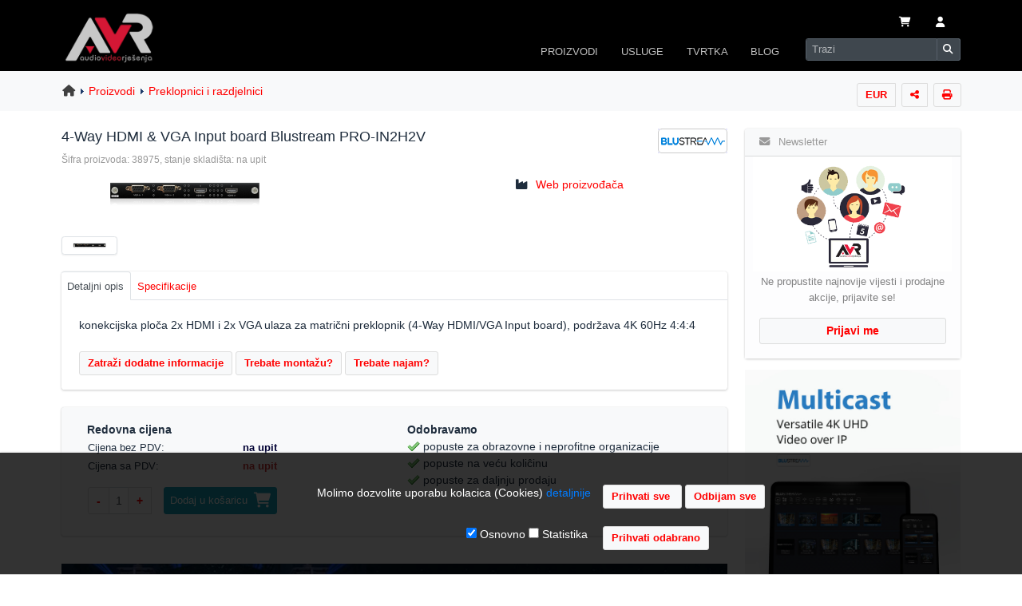

--- FILE ---
content_type: text/html
request_url: https://www.avr.hr/4way-hdmi-vga-input-board-blustream-proin2h2v~proizvod_38975.html
body_size: 43599
content:
<!DOCTYPE html>
	<html lang="hr">
<head>
    <meta http-equiv="X-UA-Compatible" content="IE=edge">
	<meta http-equiv="Content-Type" content="text/html; charset=iso-8859-2" />
	<meta content="width=device-width, initial-scale=1, maximum-scale=1, user-scalable=no" name="viewport">

<!-- css style -->
<link rel="stylesheet" href="https://www.avr.hr/assets/jquery-ui/jquery-ui.min.css">
<link rel="stylesheet" href="https://www.avr.hr/assets/lte/plugins/fontawesome-free/css/all.min.css">
<link rel="stylesheet" href="https://www.avr.hr/assets/lte/plugins/ekko-lightbox/ekko-lightbox.css">
    <link rel="stylesheet" href="https://www.avr.hr/assets/lte/plugins/toastr/toastr.min.css">
<link rel="stylesheet" href="https://www.avr.hr/assets/lte/dist/css/adminlte.min.css">
<link rel="stylesheet" href="https://www.avr.hr/assets/dist/css/template.min.css">
  <!--[if lt IE 9]>
  <script src="https://oss.maxcdn.com/html5shiv/3.7.3/html5shiv.min.js"></script>
  <script src="https://oss.maxcdn.com/respond/1.4.2/respond.min.js"></script>
  <![endif]-->

  <!-- Google Font -->
  <link rel="stylesheet"
        href="https://fonts.googleapis.com/css?family=Source+Sans+Pro:300,400,600,700,300italic,400italic,600italic">
	

<link rel="stylesheet" href="https://www.avr.hr/assets/css/print.css" type="text/css" media="print" />
<title>4-Way HDMI & VGA Input board Blustream PRO-IN2H2V - AVR Preklopnici i razdjelnici</title>
<!-- meta -->
<meta name="title" content="4-Way HDMI & VGA Input board Blustream PRO-IN2H2V - AVR Preklopnici i razdjelnici" />

<meta name="description" CONTENT="4-Way HDMI & VGA Input board Blustream PRO-IN2H2V - konekcijska ploča 2x HDMI i 2x VGA ulaza za matrični preklopnik (4-Way HDMI/VGA Input board), podržava 4K 60Hz 4:4:4
">


<meta NAME="keywords" CONTENT="4-Way,HDMI,&,VGA,Input,board,Blustream,PRO-IN2H2V,konekcijska ploča za matrični preklopnik,Preklopnici i razdjelnici,Blustream">

<link rel="image_src" href="https://www.avr.hr/cdnweb/image/productImages/blustream/PRO-IN2H2V.jpg" />
<meta property="og:title" content="4-Way HDMI & VGA Input board Blustream PRO-IN2H2V"/>
<meta property="og:url" content="https://www.avr.hr/4way-hdmi-vga-input-board-blustream-proin2h2v~proizvod_38975.html"/>
<meta property="og:image" content="https://www.avr.hr/cdnweb/image/productImages/blustream/PRO-IN2H2V.jpg"/>
<meta property="og:site_name" content="AVR"/>
<meta property="og:type" content="Product"/>
<meta property="og:sku" content="P38975-M202-S15171"/>

<meta property="og:mpn" content="PRO-IN2H2V"/>

<meta property="og:description" content="konekcijska ploča 2x HDMI i 2x VGA ulaza za matrični preklopnik (4-Way HDMI/VGA Input board), podržava 4K 60Hz 4:4:4
"/>

<link rel="canonical" href="https://www.avr.hr/4way-hdmi-vga-input-board-blustream-proin2h2v~proizvod_38975.html" />
<meta name="language" content="hr" />
<meta name="document-state" content="dynamic" />
<meta name="copyright" content="AVR d.o.o." />
<meta name="author" content="AVR" />


<!-- HEADER -->
<link rel="icon" href="https://www.avr.hr/favicon.ico" type="image/x-icon" />
<link rel="shortcut icon" href="https://www.avr.hr/favicon.ico" type="image/x-icon" />

	<meta name="p:domain_verify" content="4c0df43f46389fb0517a9038191d20e3"/>

</head>
<body id="body_main" class="hold-transition layout-top-nav">
<div class="wrapper" style="padding: 0px;">
	
	<!-- Navbar -->
  <nav class="main-header navbar navbar-expand-sm navbar-dark navbar-inverse" >
	  
	<div class="container pb-2 pb-sm-0" >
		<div class="row w-100 no-gutters d-sm-block d-flex flex-wrap justify-content-between" style="padding: 0px; margin: 0px;">
			
      <a href="https://www.avr.hr" class="navbar-brand  col-2 order-1 float-left d-block"><img src="https://www.avr.hr/cdnfiles/image/avr/avr-logo.png" alt="AVR" title="AVR" border="0" class="brand-image2"
             style="opacity: .9; max-width: 96%; max-height:64px " name="top"></a>
		
		<div class="navbar-text col-9 order-2 text-right float-right align-self-end m-0 p-0 " ><table class="ml-auto" >
  <tbody>
    <tr>
      <td><a href="#" id="cartview" title="Kosarica" class="nav-link mr-2 ml-2 " data-toggle="dropdown"><i class="fas fa-shopping-cart " ></i> </a>
<ul class="dropdown-menu dropdown-menu-right dropdown-menu-sm p-1 p-sm-3 bg-light text-center" role="menu">

<li>U va&#353;oj ko&#353;arici se nalazi 0 proizvoda</li>

</ul> </td>
      <td>
				  <a class="nav-link mr-2 ml-2 d-none d-md-block" href="https://www.avr.hr/login_user/" role="button"  title="Prijavi se"><i class="fas fa-user"></i></a>
			  </td>
      <td><a class="nav-link mr-2 ml-2 d-block d-md-none" data-widget="control-sidebar" data-slide="true" href="#" role="button"><i class="fas fa-user" ></i></a></td>
		<td><button class="navbar-toggler" type="button" data-toggle="collapse" data-target="#navbarCollapse" aria-controls="navbarCollapse" aria-expanded="false" aria-label="Toggle navigation">
        <span class="navbar-toggler-icon"></span>
      </button></td> 
    </tr>
  </tbody>
</table></div>
		
		
		
<div class="collapse navbar-collapse order-3 float-right col-12 col-sm-9 m-0 align-middle p-0" id="navbarCollapse" >
         
<ul class="navbar-nav ml-auto d-flex" >
		  
<li class="nav-item dropdown has-megamenu order-5 order-sm-4 mt-3 mt-sm-0  ml-2 ml-sm-0" >
<a id="menu-proizvodi" href="https://www.avr.hr/C/6/proizvodi/"  class="nav-link" data-toggle="dropdown" aria-haspopup="true" aria-expanded="false">PROIZVODI</a>
<div aria-labelledby="menu-proizvodi" class="dropdown-menu order-0 shadow megamenu bg-light">		  
<form>
<div class="row">
  <div class="col-4">
    <div class="list-group" id="products-list-tab" role="tablist">
      <a class="list-group-item list-group-item-action list-group-item-secondary active py-2" id="audio-oprema-list" data-toggle="list" href="#audio-oprema" role="tab" aria-controls="audio-oprema">Audio oprema</a>
      <a class="list-group-item list-group-item-action list-group-item-secondary py-2" id="video-oprema-list" data-toggle="list" href="#video-oprema" role="tab" aria-controls="video-oprema">Video oprema</a>
      <a class="list-group-item list-group-item-action list-group-item-secondary py-2" id="signalna-oprema-list" data-toggle="list" href="#signalna-oprema" role="tab" aria-controls="signalna-oprema">Signalna oprema</a>
	  <a class="list-group-item list-group-item-action list-group-item-secondary py-2" id="ostala-oprema-list" data-toggle="list" href="#ostala-oprema" role="tab" aria-controls="ostala-oprema">Ostala oprema</a>
      
    </div>
  </div>
  <div class="col-8">
    <div class="tab-content" id="nav-tabContent">
      <div class="tab-pane fade show active" id="audio-oprema" role="tabpanel" aria-labelledby="audio-oprema-list"><div class="list-group list-group-sm">
<a href="https://www.avr.hr/CID/250/audio-konferencije/" class="list-group-item list-group-item-action py-2">Audio konferencije</a>
 <a href="https://www.avr.hr/CID/265/izvori-signala/" class="list-group-item list-group-item-action py-2">Izvori audio signala</a>
 <a href="https://www.avr.hr/CID/177/mikrofoni/" class="list-group-item list-group-item-action py-2">Mikrofoni</a>
<a href="https://www.avr.hr/CID/255/miksete-i-predpojacala/" class="list-group-item list-group-item-action py-2">Miksete i predpoja&#269;ala</a>
<a href="https://www.avr.hr/CID/275/mrezni-audio/" class="list-group-item list-group-item-action py-2">Mrezni audio</a>
  <a href="https://www.avr.hr/CID/251/pojacala-snage/" class="list-group-item list-group-item-action py-2">Poja&#269;ala</a>
 <a href="https://www.avr.hr/CID/257/prijenosni-pa-sustavi/" class="list-group-item list-group-item-action py-2">Prijenosni PA sustavi</a>
		  <a href="https://www.avr.hr/CID/280/sustavi-induktivne-petlje/" class="list-group-item list-group-item-action py-2">Sustavi induktivne petlje</a>
  <a href="https://www.avr.hr/CID/256/tour-guide-audio/" class="list-group-item list-group-item-action py-2">Tour Guide Audio</a>
 <a href="https://www.avr.hr/CID/19/zvucnici/" class="list-group-item list-group-item-action py-2">Zvu&#269;nici</a>
  
</div></div>
     
      <div class="tab-pane fade" id="video-oprema" role="tabpanel" aria-labelledby="video-oprema-list">
		  <div class="list-group list-group-sm">

<a href="https://www.avr.hr/CID/167/dokument-kamere/" class="list-group-item list-group-item-action py-2">Dokument kamere</a>
<a href="https://www.avr.hr/CID/203/interaktivne-ploce/" class="list-group-item list-group-item-action py-2">Interaktivne plo&#269;e</a>
<a href="https://www.avr.hr/CID/244/interaktivni-monitori/" class="list-group-item list-group-item-action py-2">Interaktivni monitori</a>
<a href="https://www.avr.hr/CID/281/led-zasloni/" class="list-group-item list-group-item-action py-2">LED zasloni</a>
<a href="https://www.avr.hr/CID/272/profesionalni-monitori/" class="list-group-item list-group-item-action py-2">Profesionalni monitori</a>
<a href="https://www.avr.hr/CID/54/projektori/" class="list-group-item list-group-item-action py-2">Projektori</a>
<a href="https://www.avr.hr/CID/64/video-kamere/" class="list-group-item list-group-item-action py-2">Video PTZ kamere</a>
<a href="https://www.avr.hr/CID/247/videokonferencije/" class="list-group-item list-group-item-action py-2">Videokonferencije</a>
<a href="https://www.avr.hr/CID/269/video-streamcapture/" class="list-group-item list-group-item-action py-2">Video stream-capture</a>
<a href="https://www.avr.hr/CID/237/wifi-bezicni-prijenos/" class="list-group-item list-group-item-action py-2">Wi-Fi bezi&#263;ni prijenos</a>
</div>
		  </div>
		  
   	<div class="tab-pane fade" id="signalna-oprema" role="tabpanel" aria-labelledby="signalna-oprema-list">
		  <div class="list-group list-group-sm">
		  <a href="https://www.avr.hr/CID/282/preklopnici-i-razdjelnici/" class="list-group-item list-group-item-action py-2">Preklopnici i razdjelnici</a>
		  <a href="https://www.avr.hr/CID/263/digitalno-oglasavanje/" class="list-group-item list-group-item-action py-2">Digitalno ogla&#353;avanje</a>
		  <a href="https://www.avr.hr/CID/238/distribucija-signala/" class="list-group-item list-group-item-action py-2">Distribucija signala</a>
		   
  <a href="https://www.avr.hr/CID/166/kabeli/" class="list-group-item list-group-item-action py-2">Kabeli</a>
  <a href="https://www.avr.hr/CID/246/konekcijski-paneli/" class="list-group-item list-group-item-action py-2">Konekcijski paneli</a>
	<a href="https://www.avr.hr/CID/278/Konektori-i-adapteri/" class="list-group-item list-group-item-action py-2">Konektori i adapteri</a>
    <a href="https://www.avr.hr/CID/279/mrezni-av-preklopnici/" class="list-group-item list-group-item-action py-2">Mrezni AV preklopnici</a>
	<a href="https://www.avr.hr/CID/163/upravljanje-i-automatizacija/" class="list-group-item list-group-item-action py-2">Upravljanje i automatizacija</a>
		  </div></div>   
		  
	<div class="tab-pane fade" id="ostala-oprema" role="tabpanel" aria-labelledby="ostala-oprema-list">
		<div class="list-group list-group-sm">
    <a href="https://www.avr.hr/CID/62/lampe-za-projektore/" class="list-group-item list-group-item-action py-2">Lampe za projektore</a>
  <a href="https://www.avr.hr/CID/243/lece-za-projektore/" class="list-group-item list-group-item-action py-2">Le&#263;e za projektore</a>
  <a href="https://www.avr.hr/CID/131/nosaci-i-stalci/" class="list-group-item list-group-item-action py-2">Nosa&#269;i i stalci</a>
  <a href="https://www.avr.hr/CID/77/projekcijska-platna/" class="list-group-item list-group-item-action py-2">Projekcijska platna</a>
	<a href="https://www.avr.hr/CID/260/torbe i navlake/" class="list-group-item list-group-item-action py-2">Tobe i navlake</a>
	<a href="https://www.avr.hr/CID/277/flightcase-sanduci/" class="list-group-item list-group-item-action py-2">Sanduci flightcase</a>
	<a href="https://www.avr.hr/CID/283/paneli-napajanja/" class="list-group-item list-group-item-action py-2">Paneli napajanja</a>
		  <a href="https://www.avr.hr/CID/276/rack-ormari/" class="list-group-item list-group-item-action py-2">Rack ormari</a>
	  <a href="https://www.avr.hr/CID/273/punjaci-za-tablete/" class="list-group-item list-group-item-action py-2">Punja&#269;i za tablete</a>
	
		  </div>
		  
    </div>
  </div>
</div>
</div>
		  </form>
		  
</li>	  

        	
          <li class="nav-item dropdown order-6 order-sm-5 mb-1 mb-sm-0 ml-2 ml-sm-0">
            <a id="Usluge" href="https://www.avr.hr/C/13/usluge/" data-toggle="dropdown" aria-haspopup="true" aria-expanded="false" class="nav-link ">USLUGE</a>
            <ul aria-labelledby="Usluge" class="dropdown-menu border-0 shadow">
              <li><a href="https://www.avr.hr/projektiranje-sustava~tekst_21.html" class="dropdown-item">Projektiranje sustava</a></li>
              <li><a href="https://www.avr.hr/tehnicka-podrska~tekst_22.html" class="dropdown-item">Tehnicka podrska</a></li>
			<li><a href="https://www.avr.hr/instalacija-opreme~tekst_24.html" class="dropdown-item">Instalacija opreme</a></li>
		  <li><a href="https://www.avr.hr/najam-opreme~tekst_25.html" class="dropdown-item">Najam opreme</a></li>
           
            </ul>
          </li>
			
		  <li class="nav-item dropdown order-7 order-sm-6 mb-1 mb-sm-0 ml-2 ml-sm-0">
            <a id="Tvrtka" href="https://www.avr.hr/C/10/tvrtka/" data-toggle="dropdown" aria-haspopup="true" aria-expanded="false" class="nav-link ">TVRTKA</a>
            <ul aria-labelledby="Tvrtka" class="dropdown-menu border-0 shadow">
              <li><a href="https://www.avr.hr/o-nama~tekst_12.html" class="dropdown-item">O nama</a></li>
              <li><a href="https://www.avr.hr/kontakt/" class="dropdown-item">Kontakt podaci</a></li>
			<li><a href="https://www.avr.hr/gdje_smo/" class="dropdown-item">Gdje se nalazimo</a></li>
		  <li><a href="https://www.avr.hr/C/21/distribucije/" class="dropdown-item">Distribucije</a></li>
		  <li><a href="https://www.avr.hr/veleprodaja~tekst_2.html" class="dropdown-item">Veleprodaja</a></li>
		  <li><a href="https://www.avr.hr/reference~tekst_15.html" class="dropdown-item">Reference</a></li>
		   <li><a href="https://www.avr.hr/galerija-slika~tekst_62.html" class="dropdown-item">Galerija slika</a></li>
		  <li><a href="https://www.avr.hr/karijere~tekst_999.html" class="dropdown-item">Posao u AVR-u</a></li>
	
		  <li><a href="https://www.avr.hr/C/7/uvjeti-i-upute/" class="dropdown-item">Uvjeti i upute</a></li>
           </ul>
			 </li>
		  
		 <li class="nav-item dropdown order-8 order-sm-7 mr-3  mb-2 mb-sm-0 ml-2 ml-sm-0">
            <a id="Blog" href="https://www.avr.hr/C/3/blog/" data-toggle="dropdown" aria-haspopup="true" aria-expanded="false" class="nav-link ">BLOG</a>
            <ul aria-labelledby="Tvrtka" class="dropdown-menu border-0 shadow">
              <li><a href="https://www.avr.hr/C/1/vijesti/" class="dropdown-item">Vijesti</a></li>
              <li><a href="https://www.avr.hr/C/8/vodici/" class="dropdown-item">Vodici</a></li>
		     <li><a href="https://www.avr.hr/C/23/studije-slucaja/" class="dropdown-item">Studije slucaja</a></li>
          </ul>
			 </li>
		  
       
        
<li class="nav-item order-9 order-sm-8">
        <!-- SEARCH FORM -->
        <form class="form-inline ml-2 ml-sm-1 mb-2 mb-sm-0" name="avsearch" action="https://www.avr.hr/search_form/" method="get"  >
       <div class="input-group input-group-sm">
		  
            <input class="form-control form-control-navbar KWM ui-autocomplete-input" type="search" placeholder="Trazi" aria-label="Search" name="KWM" id="KWM" autocomplete="off">
            <div class="input-group-append">
              <button class="btn btn-navbar" type="submit">
                <i class="fas fa-search"></i>
              </button>
            </div>
		  </div>
		
        </form>
      </li>
      </ul>
		
    </div>
			 </div>
		  </div>
  </nav>
  <!-- /.navbar -->


		 

 <!-- Content Wrapper. Contains page content -->
  <div class="content-wrapper bg-white">
			  
			  

<!-- BREADCRUMBS -->
<div class="content-header bg-light">
<div class="container  ">
<div class="row" id="" >




<div class="col-12 align-middle" style="padding-right:5px;">

  
  <div class="btn-toolbar" role="toolbar" style="float:right; padding-right:1px; ">

	<div class="dropdown btn-group d-none d-sm-block">
  <a href="#" id="currency_change" title="Promijeni valutu" class="btn btn-default btn-sm " data-toggle="dropdown"
    >EUR</a>
  <div class="dropdown-menu dropdown-menu-right" aria-labelledby="currency">
  <a href="#"  class="currencyChange dropdown-item " data-id="1">Cijene u HRK</a>
  <a href="#" class="currencyChange dropdown-item  disabled" data-id="2">Cijene u EUR</a>
	  <div class="dropdown-divider"></div>
	  <a href="#" class="currencyChange dropdown-item  disabled" data-id="1000">Cijene sa PDV</a>
	<a href="#"  class="currencyChange dropdown-item " data-id="1001">Cijene bez PDV</a>
	 
  
   </div>
  </div>
   <div class="dropdown btn-group ml-2 d-none d-sm-block" ><a href"#"  id="shareTopic" onclick="getAjaxData('https://www.avr.hr/ajax_share.asp?IMG=https://www.avr.hr/cdnweb/image/productImages/blustream/PRO-IN2H2V.jpg&URL=https%3A%2F%2Fwww%2Eavr%2Ehr%2F4way%2Dhdmi%2Dvga%2Dinput%2Dboard%2Dblustream%2Dproin2h2v%7Eproizvod%5F38975%2Ehtml', 'showShareTopicMenu');" class="btn btn-default btn-sm " data-toggle="dropdown" title="Podijeli temu" rel="nofollow"><i class="fas fa-share-nodes" ></i></a> <ul class="dropdown-menu dropdown-menu-right dropdown-menu-sm" role="menu" aria-labelledby="shareTopic"><li role="presentation" style="padding:5px 10px;"><span id="showShareTopicMenu"></span></li></ul></div><div class="dropdownBlk btn-group ml-2 d-none d-sm-block" ><a href="#" rel="nofollow" class="btn btn-default btn-sm" onClick="window.open('https://www.avr.hr/productPrint.asp?pID=38975','Ispis','toolbar=yes,menubar=yes,scrollbars=yes,resizable=yes,width=800,height=600');" title="Stranica za ispis"><i class="fas fa-print"  ></i></a></div>  
   </div>
     
<div class="breadcrumbs"><div class="strBreadCrumbStart"><a href="https://www.avr.hr"><i class="fa fa-home" aria-hidden="true"></i></a> </div><div class="strBreadCrumbTrail"><a href="https://www.avr.hr/C/6/proizvodi/" rel="prev">Proizvodi</a></div><div class="strBreadCrumbTrail"><a href="https://www.avr.hr/CID/282/preklopnici-i-razdjelnici/" rel="prev">Preklopnici i razdjelnici</a></div></div>
</div>

        
        </div><!-- /.row -->
      </div><!-- /.container-fluid -->
    </div>
    <!-- /.content-header -->
		
			
<!-- Main content -->
<div class="content ">
<div class="container">
 
<!--  flex-column-reverse flex-md-row -->
<div class="row">
<div class="col  pr-2 pr-md-3 pl-2 pl-lg-2 pt-4">

<!-- START INNER CONTENT -->   

 

 
 <div>
 
  
<div style="float:right; max-width:100px;">
 
<a href="https://www.avr.hr/CID/282/preklopnici-i-razdjelnici/?cMID=202" rel="nofollow">
<img src="https://www.avr.hr/cdnweb/image/categoryImages/brands/blustream.gif" alt="Blustream" rel="nofollow" title="Preklopnici i razdjelnici-Blustream" border="0" ></a>

</div>


 <h1 class="h5"><span>4-Way HDMI & VGA Input board Blustream PRO-IN2H2V</span></h1> 

<span class="small" style="color:#999;">&#352;ifra proizvoda: 
38975, stanje skladi&#353;ta: na upit</span>
<br /> 

<form method="post" action="https://www.avr.hr/cartUtil.asp?pID=38975&cID=282&m=1" name="productForm">


<div class="row">
<div class="col-6 col-sm-8">
<div class=" mb-0 mt-3 pb-1 pl-0 pl-sm-3" >
	<a href="/cdnweb/image/productImages/blustream/PRO-IN2H2V.jpg" title="4-Way HDMI & VGA Input board Blustream PRO-IN2H2V"  data-toggle="lightbox" data-gallery="multiimages" data-title="4-Way HDMI & VGA Input board Blustream PRO-IN2H2V"><img src="/cdnweb/image/productImages/blustream/pro-in2h2v.jpg" alt="4-Way HDMI & VGA Input board Blustream PRO-IN2H2V"  style="width:auto; max-width:250px; max-height:200px;" class="product-image ml-1 ml-sm-3" ></a>
</div>
</div>

<div class="col-6 col-sm-4 p-2 pb-0">

<ul class="list-unstyled">



                         
<li class="p-1"><i class="fas fa-industry mr-2"  ></i> <a href="http://www.blustream.co.uk" target="_blank" rel="noopener"> 
Web proizvo&#273;a&#269;a</a></li>


  </ul>

</div>
</div> 
   
   

 <div class="row product-image-thumbs mb-3 pl-2"><a href="/cdnweb/image/productImages/blustream/PRO-IN2H2V.jpg" title="Slika 1"  data-toggle="lightbox" data-gallery="multiimages" data-title="4-Way HDMI & VGA Input board Blustream PRO-IN2H2V" class="multiimage "><img src="/cdnweb/image/productImages/blustream/PRO-IN2H2V.jpg"  alt="4-Way HDMI & VGA Input board Blustream PRO-IN2H2V" title="Slika 1" border="0" class="product-image-thumb" style="max-width:70px; margin-bottom:7px;" /></a></div>

   
<div class="row">
<div class="col-12">
<div class="card card-default" >
<div class="card-header" style="padding:0px; border-bottom:0px;">
<ul class="nav nav-tabs" role="tablist">
<li  class="nav-item"><a href="#tabs-1" role="tab" data-toggle="tab" class="nav-link active">Detaljni opis</a></li>

<li class="nav-item"><a href="#tabs-2" data-toggle="tab" role="tab" class="nav-link">Specifikacije</a></li>

</ul>
</div>
  <div class="tab-content p-2">
      <div class="tab-pane active px-2 px-sm-3 pt-3" id="tabs-1" role="tabpanel">           


   
<span > 
konekcijska ploča 2x HDMI i 2x VGA ulaza za matrični preklopnik (4-Way HDMI/VGA Input board), podržava 4K 60Hz 4:4:4

</span>


<br />
	<div class="mt-3 mb-1"><input type="button" name="kontakt"   onClick="location.href='https://www.avr.hr/kontakt/?pID=38975'"  value="Zatra&#382;i dodatne informacije" class="btn btn-default btn-sm my-2"  title="Zatrazi dodatne informacije putem online formulara" />

<input type="button" name="montaza"   onClick="location.href='https://www.avr.hr/instalacija-opreme~tekst_24.html'"  value="Trebate monta&#382;u?" class="btn btn-default btn-sm my-2"  title="Brza i profesionalna usluga montaze i spajanja opreme" />
<input type="button" name="najam"   onClick="location.href='https://www.avr.hr/najam-opreme~tekst_25.html'"  value="Trebate najam?" class="btn btn-default btn-sm my-2"  title="Nudimo mogucnost najma opreme po povoljnim cijenama" />
	</div>


</div> 

<div class="tab-pane" id="tabs-2" role="tabpanel">            
    <div class="table-responsive">
<table class="table" >
<tr>
<td nowrap class="productSpecRow" style="border-top:0px;">&nbsp;Proizvo&#273;a&#269;</td>
<td width="100%" class="productSpecRow" style="border-top:0px;">
Blustream </td>
<td width="16" class="productSpecRow" style="border-top:0px;"></td>
</tr>

<tr>
<td nowrap class="productSpecRow">&nbsp;Tip</td>
<td width="100%" class="productSpecRow">konekcijska ploča za matrični preklopnik</td>
<td width="16" class="productSpecRow"></td>
</tr>

<tr>
<td nowrap class="productSpecRow">&nbsp;Ulazi</td>
<td width="100%" class="productSpecRow">2x HDMI, 2x VGA</td>
<td width="16" class="productSpecRow"></td>
 </tr>

<tr>
<td nowrap class="productSpecRow">&nbsp;Izlazi</td>
<td width="100%" class="productSpecRow">-</td>
<td width="16" class="productSpecRow"></td>
</tr>

<tr>
<td nowrap class="productSpecRow">&nbsp;Propusnost</td>
<td width="100%" class="productSpecRow">18 Gbps</td>
<td width="16" class="productSpecRow"></td>
</tr>

<tr>
<td nowrap class="productSpecRow">&nbsp;Podržani signali</td>
<td width="100%" class="productSpecRow">do 4K</td>
<td width="16" class="productSpecRow"></td>
</tr>

<tr>
<td nowrap class="productSpecRow">&nbsp;Kontrola</td>
<td width="100%" class="productSpecRow">-</td>
<td width="16" class="productSpecRow"></td>
</tr>

<tr>
<td nowrap class="productSpecRow">&nbsp;Napajanje</td>
<td width="100%" class="productSpecRow">-</td>
<td width="16" class="productSpecRow"></td>
</tr>

                          <tr>
                            <td nowrap class="productSpecRow">&nbsp;Dimenzije&nbsp;  &nbsp; &nbsp; &nbsp;</td>
                            <td nowrap class="productSpecRow">170x22x177 mm                            </td>
                            <td nowrap class="productSpecRow">&nbsp;</td>
                          </tr>
                          <tr >
                             <td nowrap class="productSpecRow">&nbsp;Te&#382;ina</td>
                             <td nowrap class="productSpecRow">0,5 Kg</td>
                             <td width="16" class="productSpecRow">&nbsp;</td>
                          </tr>
                          <tr class="productSpecRow" >
                              <td nowrap class="productSpecRow">&nbsp;Jamstvo</td>
                               <td nowrap class="productSpecRow">36 mjeseci</td>
                               <td nowrap class="productSpecRow">&nbsp;</td>
                          </tr>
                          <tr class="productSpecRow">
                              <td nowrap class="productSpecRow"></td>
                               <td nowrap class="productSpecRow"></td>
                               <td nowrap class="productSpecRow"></td>
                          </tr>

</table>
   </div>

                                
                                          
                                          </div>  
    
</div>
</div>
</div>
</div>

 <div class="card bg-light mt-2">
      <div class="card-body pr-0"> 
  <div class="row">
<div class="col-12 col-sm-6 pb-4 pb-sm-2 pl-3 pl-md-4 pl-lg-6">
<strong>Redovna cijena</strong><br>

<table>
<tr>
<td align="left" nowrap valign="top"><span class="bodyTextSmall">Cijena bez PDV:</span></td>
<td align="right"  nowrap class="pl-1"><span class="cardprice">na upit</span></td>
</tr>
<tr>
<td align="left" nowrap style="verical-align:top" valign="top"><span class="bodyTextSmall">Cijena sa PDV:</span></td>
<td align="right" nowrap class="pl-1"><span class="saleprice">na upit</span></td>
</tr>

<tr>
<td colspan="2" align="right"> 
	<div class="input-group mt-3">
  <div class="input-group-prepend">
    <button class="btn btn-default btndw" type="button" id="38975">-</button>
  </div><input type="text" name="prodQty" id="prodQty38975" class="form-control input-sm" value="1"  maxlength="2" style="min-width:20px; max-width:25px;padding:5px; text-align:center"><div class="input-group-append">
    <button class="btn btn-default btnup" type="button" id="38975">+</button>
  </div>
    
 <button type="submit" title="Dodaj u ko&#353;aricu" class="btn btn-info btn-sm ml-3">Dodaj u ko&#353;aricu &nbsp;<i class="fas fa-cart-shopping fa-xl"></i> </button>
    
</div>
</td>
</tr>

</table>
</div>
<div class="col-12 col-sm-6">
<b>Odobravamo</b><br>

      <img src="https://www.avr.hr/cdnweb/image/avr/icons/tick.png" width="16" height="16" style="vertical-align:text-bottom" alt="edukcijski popusti"/> popuste za obrazovne i neprofitne organizacije<br />
      <img src="https://www.avr.hr/cdnweb/image/avr/icons/tick.png" width="16" height="16" style="vertical-align:text-bottom" alt="kolicinski popusti"/> popuste na ve&#263;u koli&#265;inu<br />
      <img src="https://www.avr.hr/cdnweb/image/avr/icons/tick.png" width="16" height="16" style="vertical-align:text-bottom" alt="veleprodajni popusti"/> popuste za daljnju prodaju
      </div>
  
  </div>
	  </div> 
</div>

</form>
</div>
<br />
<form name="kontaktForma" action="https://www.avr.hr/kontakt/" method="post">
<input type="hidden" ID="pID" name="pID" value="38975" /> 
<input type="hidden" ID="pcID" name="pcID" value="" />    
<input type="hidden" ID="ptitle" name="ptitle" value="4way-hdmi-vga-input-board-blustream-proin2h2v" />
</form>

    <div class="panel panel-default p-0 noprint">
	

<a href="https://www.avr.hr/bannerStatsLink.asp?ID=134" rel="nofollow" ><img src="https://www.avr.hr/cdnweb/image/banneri/proizvodi/Optoma_ultrabright.jpg" class="img-fluid pb-3" alt="" title="" /></a>
	</div>
	
	</div>
 
<div class="col-12 col-md-3 col-lg-3 mt-3 " id="sidebar">
 
<aside class="mt-2"> 

<!-- START NAVIGATION -->
	
<div class="row">
<div class="col-12 col-md-12 ">
	<div class="card m-0 p-0 mb-3" >
	<div class="card-header bg-light">
	<span class="card-title"><i class="fas fa-envelope mr-2"></i>
	Newsletter</span></div>
	
	<div class="card-body list-group-item-light pt-0 text-center">
	<div class="row">
<div class="col-5  col-sm-5 col-md-12 bg-white pt-3 pt-sm-2  pl-0 pl-sm-auto pl-md-auto pl-lg-auto">
<img src="/assets/img/newsletter.png"  alt="Newsletter"  class="img-fluid" style="max-width:140px;" />
	</div>
	<div class="col-7 col-sm-7 col-md-12   ">
	
	<div style="font-size:93%;" class="mt-0 mt-sm-1 mb-3 ">
    <span class="d-block d-md-none pt-3">Registrirajte se za primanje naseg mjesecnog newsletter-a.</span>
	Ne propustite najnovije vijesti i prodajne akcije, 
    prijavite se!</div>
	

   <a href="https://www.avr.hr/registration_rules/?C=1" class="btn btn-default btn-block"  > Prijavi me </a>

	
	  </div>
  </div>
	  </div>
  </div>
</div>
 
</div>
  
<!-- END NAVIGATION -->
<div class="panel panel-default p-0 noprint light-bg d-sm-none d-md-block">
	

<a href="https://www.avr.hr/bannerStatsLink.asp?ID=132" rel="nofollow" ><img src="https://www.avr.hr/cdnweb/image/banneri/proizvodi/blustream_multicast.jpg" class="img-fluid pb-3" alt="" title="" /></a>
	</div>
	
</aside>
</div>
 
 </div>
<!-- /row.2 columns --> 


<!-- END CONTENT -->

  </div>
<!-- /.container-fluid -->
</div>
<!-- /.content -->
</div>
<!-- /.content-wrapper -->

 
<!-- Control Sidebar -->
  <aside class="control-sidebar control-sidebar-dark">
    <!-- Control sidebar content goes here -->
    <div class="p-2 pt-3 ">
      <h5>Korisnicki centar</h5>
    	
		
      <a class="list-group-item  list-group-item-action list-group-item-light py-2"  href="https://www.avr.hr/login_user/">Morate se prijaviti</a><br>

	  <a class="list-group-item  list-group-item-action list-group-item-light py-2 disabled"  href="#" title="Morate se prijaviti">Pregled faktura </a>
	  <a class="list-group-item  list-group-item-action list-group-item-light py-2 disabled"  href="#" title="Morate se prijaviti">Spremljene kosarice</a>
       <a class="list-group-item  list-group-item-action list-group-item-light py-2 disabled"  href="#" title="Morate se prijaviti">Serijski brojevi</a>
      <a class="list-group-item  list-group-item-action list-group-item-light py-2 disabled"  href="#" title="Morate se prijaviti">Servisni nalozi</a>
		<a class="list-group-item  list-group-item-action list-group-item-light py-2 disabled"  href="#" title="Morate se prijaviti">Postavke privola</a>
    
    </div>
  </aside>
  <!-- /.control-sidebar -->

	
<!-- FOOTER -->
<footer>
<div class="container footer-container">
<div class="row footernoprint">


<div class="col-12 col-md-9 col-md-offset-1 col-lg-offset-1" style="padding-top:20px; padding-bottom:10px;">    

	
<div class="row" style="margin-bottom:8px;">
<div class="col pl-4">     
<b>UVJETI I UPUTE</b><br />
<ul>
<li><a href="https://www.avr.hr/terms/">Uvjeti poslovanja</a></li>
<li><a href="https://www.avr.hr/zastita-privatnosti-i-osobnih-podataka~tekst_713.html">Za&#353;tita podataka</a></li>

<li><a href="https://www.avr.hr/servis-i-jamstvo~tekst_50.html">Servis i jamstvo</a></li>
<li><a href="https://www.avr.hr/cesta-pitanja-faq~tekst_48.html">FAQ - &#269;esta pitanja</a></li>
</ul>
</div>

<div class="col d-none d-sm-block">     
<b>USLUGE</b><br />
<ul>
<li><a href="https://www.avr.hr/projektiranje-sustava~tekst_21.html">Projektiranje sustava</a></li>
<li><a href="https://www.avr.hr/tehnicka-podrska~tekst_22.html">Tehni&#269;ka podr&#353;ka</a></li>
<li><a href="https://www.avr.hr/instalacija-opreme~tekst_24.html">Instalacija opreme</a></li>
<li><a href="https://www.avr.hr/najam-opreme~tekst_25.html">Najam opreme</a></li>
</ul>
</div>

<div class="col pl-4">     
<b>TVRTKA</b><br />
<ul>
<li><a href="https://www.avr.hr/o-nama~tekst_12.html">O nama</a></li>
<li><a href="https://www.avr.hr/kontakt/">Kontaktirajte nas</a></li>
<li><a href="https://www.avr.hr/gdje_smo/">Gdje se nalazimo</a></li>
<li><a href="https://www.avr.hr/C/21/distribucije/">Distribucije</a></li>
</ul>
</div>

</div>

</div>
	<div class="col-12 col-md-3  d-none d-md-block text-center" style="padding:22px 10px 10px 20px;">
<form method="post" action="https://www.avr.hr/services/" class="minimal">


  <table border="0" style="margin-top:7px; ">
	  <tr>
    <td><img src="https://www.avr.hr/cdnweb/image/avr/grafike/servis.png" width="50" height="48" alt="Servis" class="mr-3" /></td>
		  <td><b>Provjera statusa <br/>servisnog naloga</b></td>
  </tr>
  <tr>
	  <td colspan="2" align="right"><a href="https://www.avr.hr/services/" class="btn btn-default">Provjeri status</a></td>
  </tr>
</table>
	  
</form>
   
</div>
</div>
</div>
</footer>
<div class="cookie-message" >
    <form action="https://www.avr.hr/remove_cookies/?XID=81ce32cza695" method="POST" name="cookieForm" id="cookieForm">
 
<div class="row justify-content-center" style="min-height:40px; padding-top:20px; padding-bottom: 5px">
       
<div class="col-7  col-md-7 text-right">Molimo dozvolite uporabu kolacica (Cookies) <a href="#" data-toggle="collapse" data-target="#collapseCookies" aria-expanded="false" aria-controls="collapseCookies" class="link-red">detaljnije</a>
  
</div>
<div class="col-5 col-md-5 text-left">
 <input type="submit" value="Prihvati sve&nbsp;" class="btn btn-default btn-sm mb-2" onClick="javascript: submitcookieform()">
 <input type="hidden" name="allcookies" id="allcookies" value="">
 <a href="https://www.avr.hr/remove_cookies/?nc=1"  class="btn btn-default btn-sm mb-2">Odbijam sve</a>
 </div></div>
         <div class="row justify-content-center">
<div class="col-12 col-md-8"><div class="collapse p-3" id="collapseCookies">
www.avr.hr koristi kolacice kako bi poboljsao Vase korisnicko iskustvo i funkcionalnost stranice. Molimo da dozvolite uporabu kolacica (Cookies). Njihovim blokiranjem pojedine mogucnosti web stranice Vam nece biti dostupne.
</div></div></div>

<div class="row justify-content-center" style="min-height:40px; padding-top:10px; padding-bottom: 30px">
    
<div class="col-7 col-md-7 text-right">
 
    <input type="checkbox" name="cookies" value="true" checked  />&nbsp;Osnovno  <input type="checkbox" name="analytics" value="true"  />&nbsp;Statistika&nbsp;
  </div>
       
<div class="col-5 col-md-5 text-left">
<input type="submit" name="submit" value="Prihvati odabrano" class="btn btn-default btn-sm" >
 <input type="hidden" name="cookieFormID" value="cf3af478e624da"  />
</div>


</div>
</form>
</div>
<script language="JavaScript">
function submitcookieform(){
document.getElementById('allcookies').value = '1';
// document.cookieForm.submit();
}
</script>

	<div class="footer-rest ">
<div class="container"><div class="row"><div class="col-12 col-sm-6 pt-2 ">

	
    <div class="footer_details right " ><span class="text-white"><b>AVR d.o.o.</b> - Audio Video Rje&#353;enja</span><br /><span class="font-italic">Radnička cesta 1a, 10000 Zagreb, Hrvatska<br>Registar MBS: 080447919 / VAT: HR79612787745<br />Telefon: +385 1 3751 710 (8:30-16:30, pon-pet)<br />Copyright &copy; 2002-2026</span>
   </div><a href="https://twitter.com/AVR_doo" target="_blank"><img src="https://www.avr.hr/cdnweb/image/avr/grafike/social/Twitter-64.png" width="32" height="32" style="margin:5px; margin-bottom:10px;"/> <span class="d-none">Twitter</span></a>&nbsp;<a href="https://www.facebook.com/pages/AVR-Audio-Video-Rje%C5%A1enja/188407657857901?ref=hl" target="_blank"><img src="https://www.avr.hr/cdnweb/image/avr/grafike/social/Facebook-64.png" width="32" height="32" style="margin:5px;margin-bottom:10px;"/> <span class="d-none">Facebook</span></a>&nbsp; <a href="https://www.linkedin.com/company/avr-d-o-o-?trk=extra_biz_viewers_viewed" target="_blank"><img src="https://www.avr.hr/cdnweb/image/avr/grafike/social/Linkedin-64.png" width="32" height="32" style="margin:5px;margin-bottom:10px;"/> <span class="d-none">Linkedin</span></a>&nbsp; <a href="https://www.youtube.com/channel/UCyYbVWBE5uZ0dWFOTscTP8w" target="_blank"><img src="https://www.avr.hr/cdnweb/image/avr/grafike/social/Youtube-64.png" width="32" height="32" style="margin:5px;margin-bottom:10px;"/> <span class="d-none">Youtube</span></a>&nbsp; <a href="https://www.instagram.com/avr_audio_video_rjesenja" target="_blank"><img src="https://www.avr.hr/cdnweb/image/avr/grafike/social/Instagram-64.png" width="32" height="32" style="margin:5px;margin-bottom:10px;"/> <span class="d-none">Instagram</span></a>
	<br />
	<span class="font-italic" style="font-size: 93%;" >AVR ne preuzima odgovornost za to&#269;nost, potpunost ili korisnost objavljenih podataka.
		</span>
</div>
		
<div class="col-12 col-sm-6  text-left text-sm-right ">
	<a href="https://www.avr.hr/reference~tekst_15.html" title="Jamstvo sigurne kupovine" ><img src="https://www.avr.hr/cdnweb/image/avr/grafike/sigurna-kupnja.png"  alt="Jamstvo sigurne kupnje" class="img-fluid rounded"  style="max-width: 254px; margin: 10px 0px;filter: brightness(90%);"/></a>
	<br />
	<span style="font-size: 93%;" >
<a href="https://www.avr.hr/remove_cookies/?XID=81ce32cza695" class="smLink" rel="nofollow">Izbrisi sve kola&#269;ice</a> :: <a href="https://www.avr.hr/informacije-o-kolacicima~tekst_886.html" class="smLink">Informacije o kolacicima</a></span>
<br />
<div class="btn-group">
<a href="tel:+385-1-3751-710" class="btn btn-dark text-white" style="margin:12px 5px 10px 0px;" title="Nazovite nas"><i class="fas fa-phone"></i></a>
	

	
	<span class="dropdown" ><a href"#"  id="shareWeb" onclick="getAjaxData('https://www.avr.hr/ajax_share.asp?IMG=https://www.avr.hr/cdnfiles/image/avr/avr-logo.png&URL=https://www.avr.hr&Title=Audio Video Rjesenja', 'showShareWebMenu');" class="btn btn-dark text-white" data-toggle="dropdown" title="Podijeli" style="margin:12px 5px 10px 0px;"><i class="fas fa-share-nodes" ></i></a> <ul class="dropdown-menu dropdown-menu-right dropdown-menu-sm" role="menu" aria-labelledby="shareWeb"><li role="presentation" style="padding:5px 10px;"><span id="showShareWebMenu"></span></li></ul></span><a href="#" rel="nofollow" onClick="window.open('https://www.avr.hr/productPrint.asp?pID=38975','Ispis','toolbar=no,scrollbars=yes,resizable=yes,width=800,height=600');" title="Stranica za ispis" class="btn btn-dark text-white" style="margin:12px 5px 10px 0px;" title="Ispisi"><i class="fas fa-print"></i></a>
	
	<a href="#top" class="btn btn-dark text-white" style="margin:12px 5px 10px 0px;" title="Idi na vrh"><i class="fas fa-chevron-up"></i></a>
		</div>
	<br />
		<span class="font-italic" style="font-size: 93%;" >
Stranica je ucitana u 1,078 sekunda.</span>	</div>
</div>
</div>
 </div>
	<!-- jQuery -->
<script src="https://www.avr.hr/assets/lte/plugins/jquery/jquery.min.js"></script>
<script src="https://www.avr.hr/assets/jquery-ui/jquery-ui.min.js"></script>
<!-- Bootstrap 4 -->
<script src="https://www.avr.hr/assets/lte/plugins/bootstrap/js/bootstrap.bundle.min.js"></script>
<!-- App -->
<script src="https://www.avr.hr/assets/lte/plugins/ekko-lightbox/ekko-lightbox.min.js"></script>
<script src="https://www.avr.hr/assets/lte/plugins/toastr/toastr.min.js"></script>
<script src="https://www.avr.hr/assets/lte/dist/js/adminlte.min.js"></script>
<script src="https://www.avr.hr/assets/dist/js/javascript.min.js"></script>
<script src="https://www.avr.hr/assets/dist/js/bxslider.js"></script>

  <!-- HTML5 Shim and Respond.js IE8 support of HTML5 elements and media queries -->
  <!--[if lt IE 9]>
      <script src="https://oss.maxcdn.com/libs/html5shiv/3.7.0/html5shiv.js"></script>
      <script src="https://oss.maxcdn.com/libs/respond.js/1.4.2/respond.min.js"></script>
    <![endif]-->




<script>

    
    $(document).ready((function(){
    toastr.options = {
                'closeButton': false,
                'progressBar': false,
                'positionClass': 'toast-bottom-right',
                'preventDuplicates': true,
                'showDuration': '1000',
                'hideDuration': '1000',
                'timeOut': '5000',
                'showMethod': 'fadeIn',
                'hideMethod': 'fadeOut',
            }
$(".tooltip-holder").tooltip();
     }));

$(function() {
      function sanitizeId(id) {
        return String(id).replace(/[<>]/g, "");
    }

    // Increment quantity
    $(".btnup").click(function() {
        const notifyID = sanitizeId($(this).attr("id"));
        const $qtyInput = $("#prodQty" + notifyID);
        const currentVal = parseInt($qtyInput.val(), 10) || 0;
        $qtyInput.val(currentVal + 1);
    });

    // Decrement quantity (not below zero)
    $(".btndw").click(function() {
        const notifyID = sanitizeId($(this).attr("id"));
        const $qtyInput = $("#prodQty" + notifyID);
        const currentVal = parseInt($qtyInput.val(), 10) || 0;
        if (currentVal > 0) $qtyInput.val(currentVal - 1);
    });
});
   (($) => {
    const COOKIE_OPTIONS = { 
        path: "/", 
        secure: true, 
        sameSite: "strict" 
    };
    const MAX_PRODUCTS = 3;
    const COOKIE_PID = "avr10PID";
    const COOKIE_CID = "avr10CID";
    const COMPARE_URL = `https://www.avr.hr/productCompare/?cID=282`;
    const COMPARE_BUTTON = (id) => `
        <a href="${COMPARE_URL}" class="btn btn-light" title="Pogledaj usporedbu" id="${id}">
            <i class="fas fa-scale-balanced"></i> Pogledaj usporedbu
        </a>`;
 
    const existingProducts = (Cookies.get(COOKIE_PID) || "").split("-").filter(Boolean);
    $(".compare").each(function() {
        const productId = $(this).attr("id");
        if (existingProducts.includes(productId)) {
            $(this).replaceWith(COMPARE_BUTTON(productId));
        }
    });

    const handleComparison = function() {
        const productId = $(this).attr("id");
        const currentCID = Cookies.get(COOKIE_CID);
        toastr.success('Proizvod je dodan u usporedbu. Kliknite ponovno ikonu <i class="fas fa-scale-balanced"></i> kako bi je pogledali.');
        if ("38" !== currentCID) {
            updateCookiesAndUI(productId);
            return;
        }

        const existingProducts = (Cookies.get(COOKIE_PID) || "").split("-");
        
        if (existingProducts.includes(productId)) return;
        if (existingProducts.length >= MAX_PRODUCTS) {
            alert("Dodali ste maksimalan broj proizvoda za usporedbu!\nKliknite na gumb 'Usporedi' za pregled.");
            window.location.href = COMPARE_URL;
            return;
        }

        updateCookiesAndUI(productId, existingProducts);
    };

    const updateCookiesAndUI = (productId, existing = []) => {
        const newProducts = existing.concat(productId).join("-");
        
        Cookies.set(COOKIE_PID, newProducts, COOKIE_OPTIONS);
        Cookies.set(COOKIE_CID, "38", COOKIE_OPTIONS);
        
        $(event.currentTarget).replaceWith(COMPARE_BUTTON(productId));
    };

    $(".compare").click(handleComparison);
})(jQuery);
//--> 
</script>


</body>
</html>

<!--Copyright AVR d.o.o. -->